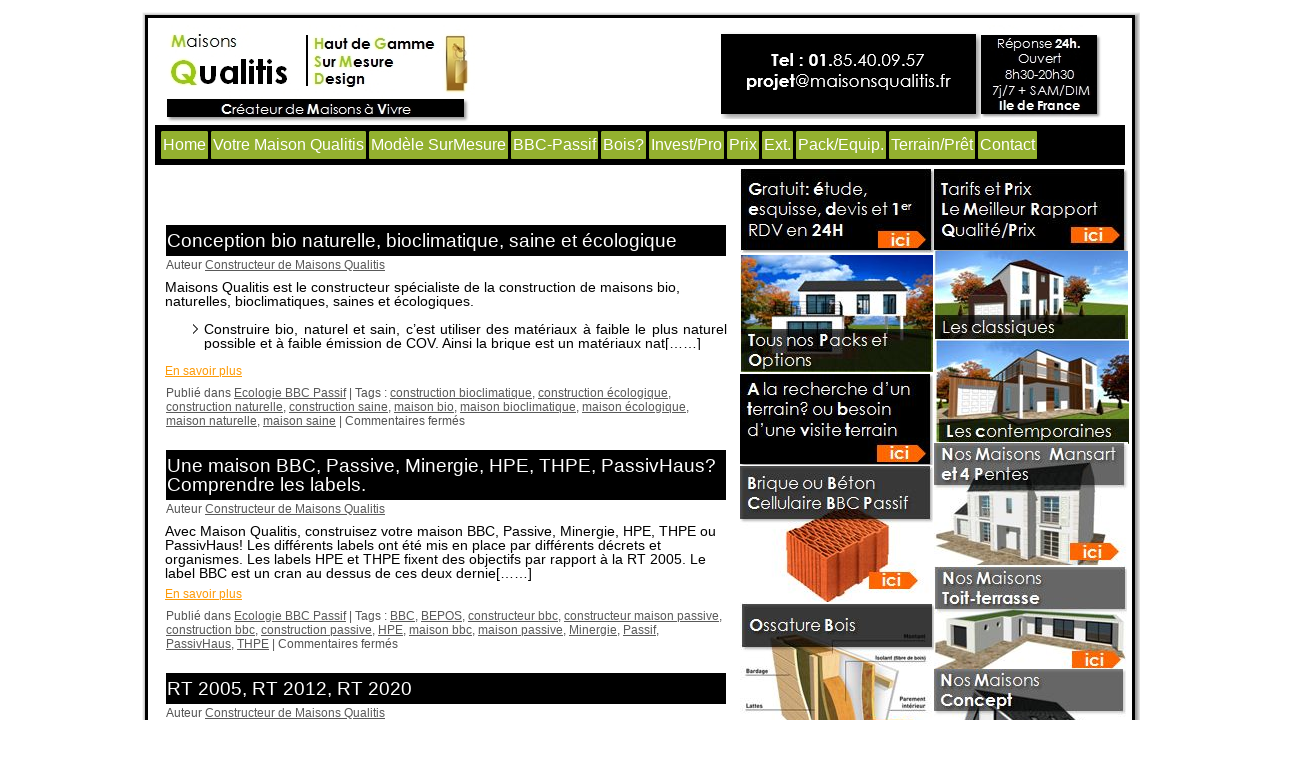

--- FILE ---
content_type: text/html; charset=UTF-8
request_url: https://www.maisonsqualitis.fr/maison-ecologique-bbc-passive-bioclimatique/
body_size: 8496
content:
<!DOCTYPE html PUBLIC "-//W3C//DTD XHTML 1.0 Transitional//EN" "http://www.w3.org/TR/xhtml1/DTD/xhtml1-transitional.dtd">
<html xmlns="http://www.w3.org/1999/xhtml" lang="fr-FR">
<head profile="http://gmpg.org/xfn/11">
<meta http-equiv="Content-Type" content="text/html; charset=UTF-8" />
<title>Ecologie BBC Passif | Maisons Qualitis Construction de Maison Haut de Gamme Sur Mesure d Architecte en Brique Monomur Beton Cellulaire Ecologique BBC Passive en Ile de France Yvelines 78 Seine et Marne 77 Essonne 91 Hauts de Seine 92 Seine Saint Denis 93 Val de Marne 94 Val d&#039;Oise 95</title>
<link rel="stylesheet" href="https://www.maisonsqualitis.fr/wp-content/themes/wpfranceforet14/style.css" type="text/css" media="screen" />
<!--[if IE 6]><link rel="stylesheet" href="https://www.maisonsqualitis.fr/wp-content/themes/wpfranceforet14/style.ie6.css" type="text/css" media="screen" /><![endif]-->
<!--[if IE 7]><link rel="stylesheet" href="https://www.maisonsqualitis.fr/wp-content/themes/wpfranceforet14/style.ie7.css" type="text/css" media="screen" /><![endif]-->
<link rel="pingback" href="https://www.maisonsqualitis.fr/xmlrpc.php" />
<link rel='dns-prefetch' href='//code.jquery.com' />
<link rel='dns-prefetch' href='//s.w.org' />
<link rel="alternate" type="application/rss+xml" title="Maisons Qualitis Construction de Maison Haut de Gamme Sur Mesure d Architecte en Brique Monomur Beton Cellulaire Ecologique BBC Passive en Ile de France Yvelines 78 Seine et Marne 77 Essonne 91 Hauts de Seine 92 Seine Saint Denis 93 Val de Marne 94 Val d&#039;Oise 95 &raquo; Flux" href="https://www.maisonsqualitis.fr/feed/" />
<link rel="alternate" type="application/rss+xml" title="Maisons Qualitis Construction de Maison Haut de Gamme Sur Mesure d Architecte en Brique Monomur Beton Cellulaire Ecologique BBC Passive en Ile de France Yvelines 78 Seine et Marne 77 Essonne 91 Hauts de Seine 92 Seine Saint Denis 93 Val de Marne 94 Val d&#039;Oise 95 &raquo; Flux des commentaires" href="https://www.maisonsqualitis.fr/comments/feed/" />
				
	<script type="text/javascript">//<![CDATA[
	// Google Analytics for WordPress by Yoast v4.2.3 | http://yoast.com/wordpress/google-analytics/
	var _gaq = _gaq || [];
	_gaq.push(['_setAccount','UA-33194993-1']);
	_gaq.push(['_trackPageview']);
	(function() {
		var ga = document.createElement('script'); ga.type = 'text/javascript'; ga.async = true;
		ga.src = ('https:' == document.location.protocol ? 'https://ssl' : 'http://www') + '.google-analytics.com/ga.js';
		var s = document.getElementsByTagName('script')[0]; s.parentNode.insertBefore(ga, s);
	})();
	//]]></script>
<link rel="alternate" type="application/rss+xml" title="Maisons Qualitis Construction de Maison Haut de Gamme Sur Mesure d Architecte en Brique Monomur Beton Cellulaire Ecologique BBC Passive en Ile de France Yvelines 78 Seine et Marne 77 Essonne 91 Hauts de Seine 92 Seine Saint Denis 93 Val de Marne 94 Val d&#039;Oise 95 &raquo; Flux de la catégorie Ecologie BBC Passif" href="https://www.maisonsqualitis.fr/maison-ecologique-bbc-passive-bioclimatique/feed/" />
		<script type="text/javascript">
			window._wpemojiSettings = {"baseUrl":"https:\/\/s.w.org\/images\/core\/emoji\/11\/72x72\/","ext":".png","svgUrl":"https:\/\/s.w.org\/images\/core\/emoji\/11\/svg\/","svgExt":".svg","source":{"concatemoji":"https:\/\/www.maisonsqualitis.fr\/wp-includes\/js\/wp-emoji-release.min.js?ver=5.0.24"}};
			!function(e,a,t){var n,r,o,i=a.createElement("canvas"),p=i.getContext&&i.getContext("2d");function s(e,t){var a=String.fromCharCode;p.clearRect(0,0,i.width,i.height),p.fillText(a.apply(this,e),0,0);e=i.toDataURL();return p.clearRect(0,0,i.width,i.height),p.fillText(a.apply(this,t),0,0),e===i.toDataURL()}function c(e){var t=a.createElement("script");t.src=e,t.defer=t.type="text/javascript",a.getElementsByTagName("head")[0].appendChild(t)}for(o=Array("flag","emoji"),t.supports={everything:!0,everythingExceptFlag:!0},r=0;r<o.length;r++)t.supports[o[r]]=function(e){if(!p||!p.fillText)return!1;switch(p.textBaseline="top",p.font="600 32px Arial",e){case"flag":return s([55356,56826,55356,56819],[55356,56826,8203,55356,56819])?!1:!s([55356,57332,56128,56423,56128,56418,56128,56421,56128,56430,56128,56423,56128,56447],[55356,57332,8203,56128,56423,8203,56128,56418,8203,56128,56421,8203,56128,56430,8203,56128,56423,8203,56128,56447]);case"emoji":return!s([55358,56760,9792,65039],[55358,56760,8203,9792,65039])}return!1}(o[r]),t.supports.everything=t.supports.everything&&t.supports[o[r]],"flag"!==o[r]&&(t.supports.everythingExceptFlag=t.supports.everythingExceptFlag&&t.supports[o[r]]);t.supports.everythingExceptFlag=t.supports.everythingExceptFlag&&!t.supports.flag,t.DOMReady=!1,t.readyCallback=function(){t.DOMReady=!0},t.supports.everything||(n=function(){t.readyCallback()},a.addEventListener?(a.addEventListener("DOMContentLoaded",n,!1),e.addEventListener("load",n,!1)):(e.attachEvent("onload",n),a.attachEvent("onreadystatechange",function(){"complete"===a.readyState&&t.readyCallback()})),(n=t.source||{}).concatemoji?c(n.concatemoji):n.wpemoji&&n.twemoji&&(c(n.twemoji),c(n.wpemoji)))}(window,document,window._wpemojiSettings);
		</script>
		<style type="text/css">
img.wp-smiley,
img.emoji {
	display: inline !important;
	border: none !important;
	box-shadow: none !important;
	height: 1em !important;
	width: 1em !important;
	margin: 0 .07em !important;
	vertical-align: -0.1em !important;
	background: none !important;
	padding: 0 !important;
}
</style>
<link rel='stylesheet' id='colorbox-theme1-css'  href='https://www.maisonsqualitis.fr/wp-content/plugins/jquery-colorbox/themes/theme1/colorbox.css?ver=4.4.1' type='text/css' media='screen' />
<link rel='stylesheet' id='sociablecss-css'  href='http://www.maisonsqualitis.fr/wp-content/plugins/sociable/css/sociable.css?ver=5.0.24' type='text/css' media='all' />
<link rel='stylesheet' id='wp-block-library-css'  href='https://www.maisonsqualitis.fr/wp-includes/css/dist/block-library/style.min.css?ver=5.0.24' type='text/css' media='all' />
<link rel='stylesheet' id='contact-form-7-css'  href='https://www.maisonsqualitis.fr/wp-content/plugins/contact-form-7/styles.css?ver=2.4.4' type='text/css' media='all' />
<script type='text/javascript' src='http://code.jquery.com/jquery-1.7.2.min.js?ver=1.7.2'></script>
<script type='text/javascript'>
/* <![CDATA[ */
var jQueryColorboxSettingsArray = {"jQueryColorboxVersion":"4.4.1","colorboxInline":"false","colorboxIframe":"false","colorboxGroupId":"","colorboxTitle":"","colorboxWidth":"false","colorboxHeight":"false","colorboxMaxWidth":"false","colorboxMaxHeight":"false","colorboxSlideshow":"true","colorboxSlideshowAuto":"true","colorboxScalePhotos":"false","colorboxPreloading":"false","colorboxOverlayClose":"true","colorboxLoop":"true","colorboxEscKey":"true","colorboxArrowKey":"true","colorboxScrolling":"true","colorboxOpacity":"0.85","colorboxTransition":"elastic","colorboxSpeed":"350","colorboxSlideshowSpeed":"2500","colorboxClose":"fermer","colorboxNext":"suivant","colorboxPrevious":"pr\u00e9c\u00e9dent","colorboxSlideshowStart":"commencer le diaporama","colorboxSlideshowStop":"arr\u00eater le diaporama","colorboxCurrent":"{current} sur {total} images","colorboxImageMaxWidth":"false","colorboxImageMaxHeight":"false","colorboxImageHeight":"false","colorboxImageWidth":"false","colorboxLinkHeight":"false","colorboxLinkWidth":"false","colorboxInitialHeight":"100","colorboxInitialWidth":"300","autoColorboxJavaScript":"","autoHideFlash":"","autoColorbox":"true","autoColorboxGalleries":"","addZoomOverlay":"","useGoogleJQuery":"true","colorboxAddClassToLinks":""};
/* ]]> */
</script>
<script type='text/javascript' src='https://www.maisonsqualitis.fr/wp-content/plugins/jquery-colorbox/js/jquery.colorbox-min.js?ver=1.3.19'></script>
<script type='text/javascript' src='https://www.maisonsqualitis.fr/wp-content/plugins/jquery-colorbox/js/jquery-colorbox-wrapper-min.js?ver=4.4.1'></script>
<script type='text/javascript' src='http://www.maisonsqualitis.fr/wp-content/plugins/sociable/js/sociable.js?ver=5.0.24'></script>
<script type='text/javascript' src='http://www.maisonsqualitis.fr/wp-content/plugins/sociable/js/addtofavorites.js?ver=5.0.24'></script>
<script type='text/javascript' src='http://www.maisonsqualitis.fr/wp-content/plugins/vslider/js/vslider.js?ver=5.0.24'></script>
<link rel='https://api.w.org/' href='https://www.maisonsqualitis.fr/wp-json/' />
<link rel="EditURI" type="application/rsd+xml" title="RSD" href="https://www.maisonsqualitis.fr/xmlrpc.php?rsd" />
<link rel="wlwmanifest" type="application/wlwmanifest+xml" href="https://www.maisonsqualitis.fr/wp-includes/wlwmanifest.xml" /> 

<!-- All in One SEO Pack 1.6.13.2 by Michael Torbert of Semper Fi Web Design[289,585] -->
<meta name="robots" content="noindex,follow" />
<link rel="canonical" href="https://www.maisonsqualitis.fr/maison-ecologique-bbc-passive-bioclimatique/" />
<!-- /all in one seo pack -->
<link rel="shortcut icon" href="http://www.maisonsqualitis.fr/favicon.ico" type="image/x-icon" /><!-- Favi --><script type='text/javascript'>var base_url_sociable = 'http://www.maisonsqualitis.fr/wp-content/plugins/sociable/'</script><script type='text/javascript' src='http://apis.google.com/js/plusone.js'></script><!-- mf-taxonomy-list -->
 <style type="text/css"> html>body .entry ul.mf_taxonomy_column { /* Reset for the Default Theme. */ margin: 0px; padding: 0px; list-style-type: none; padding-left: 0px; text-indent: 0px; } ul.mf_taxonomy_column, .entry ul.mf_taxonomy_column { float: left; margin: 0; padding: 0 0 1em; list-style-type: none; list-style-position: outside; } .mf_cols_1{ width:99%; } .mf_cols_2{ width:49.5%; } .mf_cols_3{ width:33%; } .mf_cols_4{ width:24.75%; } .mf_cols_5{ width:19.77%; } .entry ul.mf_taxonomy_column li:before { content: ""; } .mf_taxonomy_column li, .entry ul.mf_taxonomy_column li { list-style: none, outside; position: relative; height: 1.5em; z-index: 0; background: #fff; margin: 0 1em .4em 0; } .mf_taxonomy_column li.has-quantity, .entry ul.mf_taxonomy_column li.has-quantity { border-bottom: 1px dotted #888; } .mf_taxonomy_column a.edit-term { height: 16px; width: 16px; display: block; } .logged-in .mf_taxonomy_column a.term-name { left: 16px; padding-left: 4px; } .mf_taxonomy_column a.edit-term, .mf_taxonomy_column a.term-name, .mf_taxonomy_column .quantity { position:absolute; bottom: -0.2em; line-height: 1em; background: #fff; z-index:10; } .mf_taxonomy_column a.term-name { display: block; left:0; padding-right: 0.3em; text-decoration: none; } .mf_taxonomy_column .quantity { display: block; right:0; padding-left: 0.3em; } .mf_taxonomy_list .clear { clear:both; } </style><script type="text/javascript" src="https://www.maisonsqualitis.fr/wp-content/themes/wpfranceforet14/script.js"></script>
</head>
<body class="archive category category-maison-ecologique-bbc-passive-bioclimatique category-2405">
<div id="art-main">
    <div class="art-sheet">
        <div class="art-sheet-tl"></div>
        <div class="art-sheet-tr"></div>
        <div class="art-sheet-bl"></div>
        <div class="art-sheet-br"></div>
        <div class="art-sheet-tc"></div>
        <div class="art-sheet-bc"></div>
        <div class="art-sheet-cl"></div>
        <div class="art-sheet-cr"></div>
        <div class="art-sheet-cc"></div>
        <div class="art-sheet-body">
            <div class="art-header">
                <div class="art-header-jpeg"></div>
                
            </div>
            <div class="art-nav">
            	<div class="l"></div>
            	<div class="r"></div>
            	<ul class="art-menu">
            		<li><a href="http://www.maisonsqualitis.fr"><span class='l'></span><span class='r'></span><span class='t'>Home</span></a></li><li><a href="https://www.maisonsqualitis.fr/atouts/" title="Votre Maison Qualitis"><span class='l'></span><span class='r'></span><span class='t'>Votre Maison Qualitis</span></a>
<ul>
<li><a href="https://www.maisonsqualitis.fr/atouts/votre-maison-qualitis-sur-mesure-haut-de-gamme-architecture-haute-performance/" title="Votre Maison Qualitis">Votre Maison Qualitis</a></li>
<li><a href="https://www.maisonsqualitis.fr/atouts/constructeur-construction-maison-haut-de-gamme-et-qualite/" title="Haut de Gamme et Qualité">Haut de Gamme et Qualité</a></li>
<li><a href="https://www.maisonsqualitis.fr/atouts/constructeur-maison-contemporaine-moderne-sur-mesure/" title="Haute Couture Style et Sur-Mesure">Haute Couture Style et Sur-Mesure</a></li>
<li><a href="https://www.maisonsqualitis.fr/atouts/haute-performance-confort-et-ecologie/" title="Haute Performance, Confort et Ecologie">Haute Performance, Confort et Ecologie</a></li>
<li><a href="https://www.maisonsqualitis.fr/atouts/garanties-ccmi-contrat-de-construction/" title="Garanties CCMI">Garanties CCMI</a></li>
<li><a href="https://www.maisonsqualitis.fr/atouts/constructeur-de-maison-sur-mesure-conception-construction-en-ccmi/" title="Mission de Conception Construction!">Mission de Conception Construction!</a></li>
<li><a href="https://www.maisonsqualitis.fr/atouts/construction-beton-cellulaire/" title="Béton Cellulaire Haute Performance">Béton Cellulaire Haute Performance</a></li>
<li><a href="https://www.maisonsqualitis.fr/atouts/constructeur-maison-brique/" title="Brique Haute Performance">Brique Haute Performance</a></li>
<li><a href="https://www.maisonsqualitis.fr/atouts/references/" title="Références">Références</a></li>
<li><a href="https://www.maisonsqualitis.fr/atouts/equipe/" title="Equipe">Equipe</a></li>
<li><a href="https://www.maisonsqualitis.fr/atouts/solutions/" title="Votre projet, nos solutions">Votre projet, nos solutions</a></li>
<li><a href="https://www.maisonsqualitis.fr/atouts/le-groupe-qualitisarchitectas/" title="Le Groupe Qualitis/Architectas">Le Groupe Qualitis/Architectas</a></li>
</ul>
</li>
<li><a href="https://www.maisonsqualitis.fr/modele-maison/" title="Modèle SurMesure"><span class='l'></span><span class='r'></span><span class='t'>Modèle SurMesure</span></a>
<ul>
<li><a href="https://www.maisonsqualitis.fr/modele-maison/modeles-maisons-classiques-traditionnelles/" title="Les Classiques">Les Classiques</a></li>
<li><a href="https://www.maisonsqualitis.fr/modele-maison/maisons-contemporaines-modernes-plan-modele-constructeur/" title="Les Contemporaines et Modernes">Les Contemporaines et Modernes</a></li>
<li><a href="https://www.maisonsqualitis.fr/modele-maison/les-mansarts-et-4-pentes-plan-modele-constructeur/" title="Les Mansarts et 4 pentes">Les Mansarts et 4 pentes</a></li>
<li><a href="https://www.maisonsqualitis.fr/modele-maison/toit-terrasse-cube-cubique-carrre-toit-plat-moderne/" title="Les Toit-terrasse et Cubiques">Les Toit-terrasse et Cubiques</a></li>
<li><a href="https://www.maisonsqualitis.fr/modele-maison/plan-modele-maison-concept-constructeur-lofts-pilotis-rondes-demi-rondes/" title="Les Concepts: Lofts, Pilotis, Rondes, &#8230;">Les Concepts: Lofts, Pilotis, Rondes, &#8230;</a></li>
<li><a href="https://www.maisonsqualitis.fr/modele-maison/constructeur-maison-sur-mesure-d-architecte/" title="Les Sur Mesure et Architectes">Les Sur Mesure et Architectes</a></li>
<li><a href="https://www.maisonsqualitis.fr/modele-maison/architecture-dinterieur-plans-cuisine-sdb-dressing/" title="Architecture d&rsquo;intérieur, plans, cuisine, sdb, dressing&#8230;">Architecture d&rsquo;intérieur, plans, cuisine, sdb, dressing&#8230;</a></li>
</ul>
</li>
<li><a href="https://www.maisonsqualitis.fr/maison-bbc-maison-passive-constructeur-ecologique-bioclimatique/" title="BBC-Passif"><span class='l'></span><span class='r'></span><span class='t'>BBC-Passif</span></a></li>
<li><a href="https://www.maisonsqualitis.fr/constructeur-bois-de-maison-ossature-bois/" title="Bois?"><span class='l'></span><span class='r'></span><span class='t'>Bois?</span></a></li>
<li><a href="https://www.maisonsqualitis.fr/constructeur-maison-investisseur-investir-immobilier-neuf/" title="Invest/Pro"><span class='l'></span><span class='r'></span><span class='t'>Invest/Pro</span></a></li>
<li><a href="https://www.maisonsqualitis.fr/prix-maison-devis-maison/" title="Prix"><span class='l'></span><span class='r'></span><span class='t'>Prix</span></a>
<ul>
<li><a href="https://www.maisonsqualitis.fr/prix-maison-devis-maison/prix-de-votre-maison-qualitis-construction-constructeur/" title="Prix de votre Maison Qualitis">Prix de votre Maison Qualitis</a></li>
<li><a href="https://www.maisonsqualitis.fr/prix-maison-devis-maison/demande-de-devis/" title="Demande de devis">Demande de devis</a></li>
</ul>
</li>
<li><a href="https://www.maisonsqualitis.fr/extensions-agrandissement-maison-construction-constructeur/" title="Ext."><span class='l'></span><span class='r'></span><span class='t'>Ext.</span></a></li>
<li><a href="https://www.maisonsqualitis.fr/packs/" title="Pack/Equip."><span class='l'></span><span class='r'></span><span class='t'>Pack/Equip.</span></a>
<ul>
<li><a href="https://www.maisonsqualitis.fr/packs/materiaux-et-equipements-haut-de-gamme/" title="Matériaux/Equipements de Qualité">Matériaux/Equipements de Qualité</a></li>
<li><a href="https://www.maisonsqualitis.fr/packs/construction-maison-cle-clef-en-main-pret-a-finir-ou-hors-deau-hors-dair/" title="Pack Clef en Main Prêt a Finir Hors d&rsquo;Air">Pack Clef en Main Prêt a Finir Hors d&rsquo;Air</a></li>
</ul>
</li>
<li><a href="https://www.maisonsqualitis.fr/terrains-financement-pret-maison/" title="Terrain/Prêt"><span class='l'></span><span class='r'></span><span class='t'>Terrain/Prêt</span></a></li>
<li><a href="https://www.maisonsqualitis.fr/contacts/" title="Contact"><span class='l'></span><span class='r'></span><span class='t'>Contact</span></a>
<ul>
<li><a href="https://www.maisonsqualitis.fr/contacts/contact/" title="Contacts et Agences">Contacts et Agences</a></li>
<li><a href="https://www.maisonsqualitis.fr/contacts/formulaire-de-contact/" title="Formulaire de Contact">Formulaire de Contact</a></li>
<li><a href="https://www.maisonsqualitis.fr/contacts/construction-constructeur-maison-ile-de-france-idf/" title="Constructeur en ile de france">Constructeur en ile de france</a>
<ul>
<li><a href="https://www.maisonsqualitis.fr/contacts/construction-constructeur-maison-ile-de-france-idf/constructeur-de-maisons-en-seine-et-marne-77/" title="Constructeur de Maisons en Seine et Marne 77">Constructeur de Maisons en Seine et Marne 77</a></li>
<li><a href="https://www.maisonsqualitis.fr/contacts/construction-constructeur-maison-ile-de-france-idf/constructeur-de-maisons-en-yvelines-78/" title="Constructeur de Maisons en Yvelines 78">Constructeur de Maisons en Yvelines 78</a></li>
<li><a href="https://www.maisonsqualitis.fr/contacts/construction-constructeur-maison-ile-de-france-idf/constructeur-de-maisons-en-essonne-91/" title="Constructeur de Maisons en Essonne 91">Constructeur de Maisons en Essonne 91</a></li>
<li><a href="https://www.maisonsqualitis.fr/contacts/construction-constructeur-maison-ile-de-france-idf/constructeur-de-maisons-en-hauts-de-seine-92/" title="Constructeur de Maisons en Hauts de Seine 92">Constructeur de Maisons en Hauts de Seine 92</a></li>
<li><a href="https://www.maisonsqualitis.fr/contacts/construction-constructeur-maison-ile-de-france-idf/constructeur-de-maisons-en-seine-saint-denis-93/" title="Constructeur de Maisons en Seine Saint Denis 93">Constructeur de Maisons en Seine Saint Denis 93</a></li>
<li><a href="https://www.maisonsqualitis.fr/contacts/construction-constructeur-maison-ile-de-france-idf/constructeur-de-maisons-architecte-val-doise-95/" title="Constructeur de Maisons en Val d&rsquo;Oise 95">Constructeur de Maisons en Val d&rsquo;Oise 95</a></li>
<li><a href="https://www.maisonsqualitis.fr/contacts/construction-constructeur-maison-ile-de-france-idf/constructeur-de-maisons-en-val-de-marne-94/" title="Constructeur de Maisons en Val de Marne 94">Constructeur de Maisons en Val de Marne 94</a></li>
<li><a href="https://www.maisonsqualitis.fr/contacts/construction-constructeur-maison-ile-de-france-idf/construction-maison-constructeur-maison-ile-de-france-91-essonne-78-yvelines-77-seine-et-marne-93-seine-saint-denis-94-val-de-marne-95-val-d-oise-75-paris-92-hauts-de-seine/" title="Ile de France Constructeur Maison">Ile de France Constructeur Maison</a></li>
</ul>
</li>
<li><a href="https://www.maisonsqualitis.fr/contacts/rdv-esquisse-devis-gratuit/" title="RDV, Esquisse, Devis Gratuit">RDV, Esquisse, Devis Gratuit</a></li>
<li><a href="https://www.maisonsqualitis.fr/contacts/demande-de-plans-et-modeles/" title="Demande de plans et modeles">Demande de plans et modeles</a></li>
<li><a href="https://www.maisonsqualitis.fr/contacts/venir-au-siege/" title="Venir au siège">Venir au siège</a></li>
<li><a href="https://www.maisonsqualitis.fr/contacts/maisons-expo/" title="Maisons Expo">Maisons Expo</a></li>
<li><a href="https://www.maisonsqualitis.fr/contacts/mentions-legales/" title="Mentions Legales">Mentions Legales</a></li>
</ul>
</li>
            	</ul>
            </div>
            <div class="art-content-layout">
                <div class="art-content-layout-row">
                    <div class="art-layout-cell art-content">
                                                                            <div class="art-post">
                            <div class="art-post-cc"></div>
                            <div class="art-post-body">
                                    <div class="art-post-inner art-article " >
                                                                                                                                                                                    <div class="art-postcontent">
                                            <!-- article-content -->
                                            <h2 class="art-postheader">Ecologie BBC Passif</h2>                                            <!-- /article-content -->
                                        </div>
                                        <div class="cleared"></div>
                                                                            </div>
                        		<div class="cleared"></div>
                            </div>
                        </div>                        <div class="art-post">
                            <div class="art-post-cc"></div>
                            <div class="art-post-body">
                                    <div class="art-post-inner art-article post-588 post type-post status-publish format-standard hentry category-maison-ecologique-bbc-passive-bioclimatique tag-construction-bioclimatique tag-construction-ecologique tag-construction-naturelle tag-construction-saine tag-maison-bio tag-maison-bioclimatique tag-maison-ecologique tag-maison-naturelle tag-maison-saine" id="post-588">
                                                                                                                                                                                    <div class="art-postmetadataheader">
                                                                                        <h2 class="art-postheader">
                                              <a href="https://www.maisonsqualitis.fr/maison-construction-conception-bio-naturelle-bioclimatique-saine-et-ecologique/" rel="bookmark" title="Lien permanent vers Conception bio naturelle, bioclimatique, saine et écologique">
                                               Conception bio naturelle, bioclimatique, saine et écologique                                              </a></h2>  
                                        </div>                                        <div class="art-postheadericons art-metadata-icons">
                                            Auteur <a href="https://www.maisonsqualitis.fr/author/admin/" title="Articles par Constructeur de Maisons Qualitis" rel="author">Constructeur de Maisons Qualitis</a>    
                                        </div>                                        <div class="art-postcontent">
                                            <!-- article-content -->
                                            <p>Maisons Qualitis est le constructeur spécialiste de la construction de maisons bio, naturelles, bioclimatiques, saines et écologiques.</p>
<ul>
<li>Construire bio, naturel et sain, c&rsquo;est utiliser des matériaux à faible le plus naturel possible et à faible émission de COV. Ainsi la brique est un matériaux nat[&#8230;&#8230;]</li>
</ul>
<p class='read-more'><a href="https://www.maisonsqualitis.fr/maison-construction-conception-bio-naturelle-bioclimatique-saine-et-ecologique/" >En savoir plus</a></p>
                                            <!-- /article-content -->
                                        </div>
                                        <div class="cleared"></div>
                                                                                <div class="art-postfootericons art-metadata-icons">
                                            Publié dans <a href="https://www.maisonsqualitis.fr/maison-ecologique-bbc-passive-bioclimatique/" rel="category tag">Ecologie BBC Passif</a> | Tags&nbsp;: <a href="https://www.maisonsqualitis.fr/tag/construction-bioclimatique/" rel="tag">construction bioclimatique</a>, <a href="https://www.maisonsqualitis.fr/tag/construction-ecologique/" rel="tag">construction écologique</a>, <a href="https://www.maisonsqualitis.fr/tag/construction-naturelle/" rel="tag">construction naturelle</a>, <a href="https://www.maisonsqualitis.fr/tag/construction-saine/" rel="tag">construction saine</a>, <a href="https://www.maisonsqualitis.fr/tag/maison-bio/" rel="tag">maison bio</a>, <a href="https://www.maisonsqualitis.fr/tag/maison-bioclimatique/" rel="tag">maison bioclimatique</a>, <a href="https://www.maisonsqualitis.fr/tag/maison-ecologique/" rel="tag">maison écologique</a>, <a href="https://www.maisonsqualitis.fr/tag/maison-naturelle/" rel="tag">maison naturelle</a>, <a href="https://www.maisonsqualitis.fr/tag/maison-saine/" rel="tag">maison saine</a>  | <span>Commentaires fermés</span>    
                                        </div>                                    </div>
                        		<div class="cleared"></div>
                            </div>
                        </div>                        <div class="art-post">
                            <div class="art-post-cc"></div>
                            <div class="art-post-body">
                                    <div class="art-post-inner art-article post-587 post type-post status-publish format-standard hentry category-maison-ecologique-bbc-passive-bioclimatique tag-bbc tag-bepos tag-constructeur-bbc tag-constructeur-maison-passive tag-construction-bbc tag-construction-passive tag-hpe tag-maison-bbc tag-maison-passive tag-minergie tag-passif tag-passivhaus tag-thpe" id="post-587">
                                                                                                                                                                                    <div class="art-postmetadataheader">
                                                                                        <h2 class="art-postheader">
                                              <a href="https://www.maisonsqualitis.fr/une-maison-bbc-passive-minergie-hpe-thpe-passivhaus-comprendre-les-labels/" rel="bookmark" title="Lien permanent vers Une maison BBC, Passive, Minergie, HPE, THPE, PassivHaus? Comprendre les labels.">
                                               Une maison BBC, Passive, Minergie, HPE, THPE, PassivHaus? Comprendre les labels.                                              </a></h2>  
                                        </div>                                        <div class="art-postheadericons art-metadata-icons">
                                            Auteur <a href="https://www.maisonsqualitis.fr/author/admin/" title="Articles par Constructeur de Maisons Qualitis" rel="author">Constructeur de Maisons Qualitis</a>    
                                        </div>                                        <div class="art-postcontent">
                                            <!-- article-content -->
                                            <p>Avec Maison Qualitis, construisez votre maison BBC, Passive, Minergie, HPE, THPE ou PassivHaus! Les différents labels ont été mis en place par différents décrets et organismes. Les labels HPE et THPE fixent des objectifs par rapport à la RT 2005. Le label BBC est un cran au dessus de ces deux dernie[&#8230;&#8230;]</p>
<p class='read-more'><a href="https://www.maisonsqualitis.fr/une-maison-bbc-passive-minergie-hpe-thpe-passivhaus-comprendre-les-labels/" >En savoir plus</a></p>
                                            <!-- /article-content -->
                                        </div>
                                        <div class="cleared"></div>
                                                                                <div class="art-postfootericons art-metadata-icons">
                                            Publié dans <a href="https://www.maisonsqualitis.fr/maison-ecologique-bbc-passive-bioclimatique/" rel="category tag">Ecologie BBC Passif</a> | Tags&nbsp;: <a href="https://www.maisonsqualitis.fr/tag/bbc/" rel="tag">BBC</a>, <a href="https://www.maisonsqualitis.fr/tag/bepos/" rel="tag">BEPOS</a>, <a href="https://www.maisonsqualitis.fr/tag/constructeur-bbc/" rel="tag">constructeur bbc</a>, <a href="https://www.maisonsqualitis.fr/tag/constructeur-maison-passive/" rel="tag">constructeur maison passive</a>, <a href="https://www.maisonsqualitis.fr/tag/construction-bbc/" rel="tag">construction bbc</a>, <a href="https://www.maisonsqualitis.fr/tag/construction-passive/" rel="tag">construction passive</a>, <a href="https://www.maisonsqualitis.fr/tag/hpe/" rel="tag">HPE</a>, <a href="https://www.maisonsqualitis.fr/tag/maison-bbc/" rel="tag">maison bbc</a>, <a href="https://www.maisonsqualitis.fr/tag/maison-passive/" rel="tag">maison passive</a>, <a href="https://www.maisonsqualitis.fr/tag/minergie/" rel="tag">Minergie</a>, <a href="https://www.maisonsqualitis.fr/tag/passif/" rel="tag">Passif</a>, <a href="https://www.maisonsqualitis.fr/tag/passivhaus/" rel="tag">PassivHaus</a>, <a href="https://www.maisonsqualitis.fr/tag/thpe/" rel="tag">THPE</a>  | <span>Commentaires fermés</span>    
                                        </div>                                    </div>
                        		<div class="cleared"></div>
                            </div>
                        </div>                        <div class="art-post">
                            <div class="art-post-cc"></div>
                            <div class="art-post-body">
                                    <div class="art-post-inner art-article post-586 post type-post status-publish format-standard hentry category-maison-ecologique-bbc-passive-bioclimatique category-reglementation-thermique-rt-2012-rt-2020 tag-reglementation-thermique tag-reglementation-thermique-2005 tag-reglementation-thermique-2012 tag-reglementation-thermique-2020 tag-rt-2005 tag-rt-2012 tag-rt-2020" id="post-586">
                                                                                                                                                                                    <div class="art-postmetadataheader">
                                                                                        <h2 class="art-postheader">
                                              <a href="https://www.maisonsqualitis.fr/reglementation-thermique-rt-2005-rt-2012-rt-20/" rel="bookmark" title="Lien permanent vers RT 2005, RT 2012, RT 2020">
                                               RT 2005, RT 2012, RT 2020                                              </a></h2>  
                                        </div>                                        <div class="art-postheadericons art-metadata-icons">
                                            Auteur <a href="https://www.maisonsqualitis.fr/author/admin/" title="Articles par Constructeur de Maisons Qualitis" rel="author">Constructeur de Maisons Qualitis</a>    
                                        </div>                                        <div class="art-postcontent">
                                            <!-- article-content -->
                                            <p>Les Maisons Qualitis respectent les réglementations thermiques et au-delà. La RT 2012 prend très prochainement la place de la RT 2005 et cèdera elle même sa place à la RT 2020. Les réglementations thermiques insistent sur différents éléments: la consommation énergétique du bâtiment, la conception bi[&#8230;&#8230;]</p>
<p class='read-more'><a href="https://www.maisonsqualitis.fr/reglementation-thermique-rt-2005-rt-2012-rt-20/" >En savoir plus</a></p>
                                            <!-- /article-content -->
                                        </div>
                                        <div class="cleared"></div>
                                                                                <div class="art-postfootericons art-metadata-icons">
                                            Publié dans <a href="https://www.maisonsqualitis.fr/maison-ecologique-bbc-passive-bioclimatique/" rel="category tag">Ecologie BBC Passif</a>, <a href="https://www.maisonsqualitis.fr/reglementation-thermique-rt-2012-rt-2020/" rel="category tag">reglementation thermique rt 2012 rt 2020</a> | Tags&nbsp;: <a href="https://www.maisonsqualitis.fr/tag/reglementation-thermique/" rel="tag">réglementation thermique</a>, <a href="https://www.maisonsqualitis.fr/tag/reglementation-thermique-2005/" rel="tag">réglementation thermique 2005</a>, <a href="https://www.maisonsqualitis.fr/tag/reglementation-thermique-2012/" rel="tag">réglementation thermique 2012</a>, <a href="https://www.maisonsqualitis.fr/tag/reglementation-thermique-2020/" rel="tag">réglementation thermique 2020</a>, <a href="https://www.maisonsqualitis.fr/tag/rt-2005/" rel="tag">rt 2005</a>, <a href="https://www.maisonsqualitis.fr/tag/rt-2012/" rel="tag">rt 2012</a>, <a href="https://www.maisonsqualitis.fr/tag/rt-2020/" rel="tag">rt 2020</a>  | <span>Commentaires fermés</span>    
                                        </div>                                    </div>
                        		<div class="cleared"></div>
                            </div>
                        </div>    
                            
                    </div>
                    <div class="art-layout-cell art-sidebar1">
                        <div class="art-block widget widget_sp_image" id="widget_sp_image-6">
    <div class="art-block-body">
<div class="art-blockcontent">
    <div class="art-blockcontent-body">
<!-- block-content -->
<a class="widget_sp_image-image-link" href="http://www.maisonsqualitis.fr/contacts/rdv-esquisse-devis-gratuit/" target="_self"><img src="http://www.maisonsqualitis.fr/wp-content/uploads/2012/08/maison-qualitis-constructeur-ile-de-france-devis-gratuit.jpg" style="max-width: 194px;max-height: 85px;" class="aligncenter" alt="maison qualitis constructeur ile de france devis gratuit" /></a>
<!-- /block-content -->

		<div class="cleared"></div>
    </div>
</div>

		<div class="cleared"></div>
    </div>
</div>
<div class="art-block widget widget_sp_image" id="widget_sp_image-22">
    <div class="art-block-body">
<div class="art-blockcontent">
    <div class="art-blockcontent-body">
<!-- block-content -->

<!-- /block-content -->

		<div class="cleared"></div>
    </div>
</div>

		<div class="cleared"></div>
    </div>
</div>
<div class="art-block widget widget_sp_image" id="widget_sp_image-7">
    <div class="art-block-body">
<div class="art-blockcontent">
    <div class="art-blockcontent-body">
<!-- block-content -->
<a class="widget_sp_image-image-link" href="http://www.maisonsqualitis.fr/packs/" target="_self"><img src="http://www.maisonsqualitis.fr/wp-content/uploads/2012/12/vignette-pack-et-options.jpg" style="max-width: 193px;max-height: 117px;" class="aligncenter" alt="maisons qualitis tous nos packs et option constructeur maison" /></a>
<!-- /block-content -->

		<div class="cleared"></div>
    </div>
</div>

		<div class="cleared"></div>
    </div>
</div>
<div class="art-block widget widget_sp_image" id="widget_sp_image-21">
    <div class="art-block-body">
<div class="art-blockcontent">
    <div class="art-blockcontent-body">
<!-- block-content -->

<!-- /block-content -->

		<div class="cleared"></div>
    </div>
</div>

		<div class="cleared"></div>
    </div>
</div>
<div class="art-block widget widget_sp_image" id="widget_sp_image-5">
    <div class="art-block-body">
<div class="art-blockcontent">
    <div class="art-blockcontent-body">
<!-- block-content -->
<a class="widget_sp_image-image-link" href="http://www.maisonsqualitis.fr/terrains-financement-pret-maison/" target="_self"><img src="http://www.maisonsqualitis.fr/wp-content/uploads/2012/08/maisons-qualitis-recherche-terrain-constructeur-maison.jpg" style="max-width: 193px;max-height: 93px;" class="aligncenter" alt="maisons qualitis recherche terrain constructeur maison" /></a>
<!-- /block-content -->

		<div class="cleared"></div>
    </div>
</div>

		<div class="cleared"></div>
    </div>
</div>
<div class="art-block widget widget_sp_image" id="widget_sp_image-10">
    <div class="art-block-body">
<div class="art-blockcontent">
    <div class="art-blockcontent-body">
<!-- block-content -->
<a class="widget_sp_image-image-link" href="http://www.maisonsqualitis.fr/atouts/constructeur-maison-brique/" target="_self"><img src="http://www.maisonsqualitis.fr/wp-content/uploads/2012/08/maison-qualitis-brique-ou-beton-cellulaire-haute-performance-bbc-passif.jpg" style="max-width: 193px;max-height: 139px;" class="aligncenter" alt="maison qualitis brique ou beton cellulaire haute performance bbc passif" /></a>
<!-- /block-content -->

		<div class="cleared"></div>
    </div>
</div>

		<div class="cleared"></div>
    </div>
</div>
<div class="art-block widget widget_sp_image" id="widget_sp_image-20">
    <div class="art-block-body">
<div class="art-blockcontent">
    <div class="art-blockcontent-body">
<!-- block-content -->
<a class="widget_sp_image-image-link" href="http://www.maisonsqualitis.fr/constructeur-bois-de-maison-ossature-bois/" target="_self"><img src="http://www.maisonsqualitis.fr/wp-content/uploads/2012/08/widget-ossature-maison-bois2.jpg" style="max-width: 196px;max-height: 141px;" class="aligncenter" alt="widget ossature maison bois" /></a>
<!-- /block-content -->

		<div class="cleared"></div>
    </div>
</div>

		<div class="cleared"></div>
    </div>
</div>
<div class="art-block widget widget_sp_image" id="widget_sp_image-15">
    <div class="art-block-body">
<div class="art-blockcontent">
    <div class="art-blockcontent-body">
<!-- block-content -->
<a class="widget_sp_image-image-link" href="http://www.maisonsqualitis.fr/atouts/votre-maison-qualitis-sur-mesure-haut-de-gamme-architecture-haute-performance/" target="_self"><img src="http://www.maisonsqualitis.fr/wp-content/uploads/2012/08/maison-qualitis-contructeur-de-maison-haut-de-gamme-style-sur-mesure-haute-performance.jpg" style="max-width: 194px;max-height: 102px;" class="aligncenter" alt="maison qualitis contructeur de maison haut de gamme style sur mesure haute performance" /></a>
<!-- /block-content -->

		<div class="cleared"></div>
    </div>
</div>

		<div class="cleared"></div>
    </div>
</div>
<div class="art-block widget widget_sp_image" id="widget_sp_image-9">
    <div class="art-block-body">
<div class="art-blockcontent">
    <div class="art-blockcontent-body">
<!-- block-content -->
<a class="widget_sp_image-image-link" href="http://www.maisonsqualitis.fr/contacts/contact/" target="_self"><img src="http://www.maisonsqualitis.fr/wp-content/uploads/2012/08/maison-qualitis-constructeur-ile-de-france-contact.jpg" style="max-width: 195px;max-height: 177px;" class="aligncenter" alt="maison qualitis constructeur ile de france contact" /></a>
<!-- /block-content -->

		<div class="cleared"></div>
    </div>
</div>

		<div class="cleared"></div>
    </div>
</div>
    
                    </div>
                    <div class="art-layout-cell art-sidebar2">
                        <div class="art-block widget widget_sp_image" id="widget_sp_image-4">
    <div class="art-block-body">
<div class="art-blockcontent">
    <div class="art-blockcontent-body">
<!-- block-content -->
<a class="widget_sp_image-image-link" href="http://www.maisonsqualitis.fr/prix-maison-devis-maison/prix-de-votre-maison-qualitis-construction-constructeur/" target="_self"><img src="http://www.maisonsqualitis.fr/wp-content/uploads/2012/08/maisons-qualitis-le-meilleur-rapport-qualite-prix.jpg" style="max-width: 194px;max-height: 85px;" class="aligncenter" alt="maisons qualitis le meilleur rapport qualite prix" /></a>
<!-- /block-content -->

		<div class="cleared"></div>
    </div>
</div>

		<div class="cleared"></div>
    </div>
</div>
<div class="art-block widget widget_sp_image" id="widget_sp_image-8">
    <div class="art-block-body">
<div class="art-blockcontent">
    <div class="art-blockcontent-body">
<!-- block-content -->
<a class="widget_sp_image-image-link" href="http://www.maisonsqualitis.fr/modele-maison/modeles-maisons-classiques-traditionnelles/" target="_self"><img src="http://www.maisonsqualitis.fr/wp-content/uploads/2012/12/vignette-modele-classiques.jpg" style="max-width: 194px;max-height: 90px;" class="aligncenter" alt="vignette modele classiques" /></a>
<!-- /block-content -->

		<div class="cleared"></div>
    </div>
</div>

		<div class="cleared"></div>
    </div>
</div>
<div class="art-block widget widget_sp_image" id="widget_sp_image-14">
    <div class="art-block-body">
<div class="art-blockcontent">
    <div class="art-blockcontent-body">
<!-- block-content -->
<a class="widget_sp_image-image-link" href="http://www.maisonsqualitis.fr/modele-maison/maisons-contemporaines-modernes-plan-modele-constructeur/" target="_self"><img src="http://www.maisonsqualitis.fr/wp-content/uploads/2012/12/vignette-les-contemporaines.jpg" style="max-width: 195px;max-height: 105px;" class="aligncenter" alt="vignette les contemporaines" /></a>
<!-- /block-content -->

		<div class="cleared"></div>
    </div>
</div>

		<div class="cleared"></div>
    </div>
</div>
<div class="art-block widget widget_sp_image" id="widget_sp_image-13">
    <div class="art-block-body">
<div class="art-blockcontent">
    <div class="art-blockcontent-body">
<!-- block-content -->
<a class="widget_sp_image-image-link" href="http://www.maisonsqualitis.fr/modele-maison/les-mansarts-et-4-pentes-plan-modele-constructeur/" target="_self"><img src="http://www.maisonsqualitis.fr/wp-content/uploads/2012/08/Widget-Nos-Maisons-Mansart-et-4-pentes.jpg" style="max-width: 194px;max-height: 126px;" class="aligncenter" alt="Widget Nos Maisons Mansart et 4 pentes" /></a>
<!-- /block-content -->

		<div class="cleared"></div>
    </div>
</div>

		<div class="cleared"></div>
    </div>
</div>
<div class="art-block widget widget_sp_image" id="widget_sp_image-12">
    <div class="art-block-body">
<div class="art-blockcontent">
    <div class="art-blockcontent-body">
<!-- block-content -->
<a class="widget_sp_image-image-link" href="http://www.maisonsqualitis.fr/modele-maison/toit-terrasse-cube-cubique-carrre-toit-plat-moderne/" target="_self"><img src="http://www.maisonsqualitis.fr/wp-content/uploads/2012/08/architectas-maison-nos-maisons-toit-terrasse.jpg" style="max-width: 193px;max-height: 105px;" class="aligncenter" alt="architectas maison nos maisons toit terrasse" /></a>
<!-- /block-content -->

		<div class="cleared"></div>
    </div>
</div>

		<div class="cleared"></div>
    </div>
</div>
<div class="art-block widget widget_sp_image" id="widget_sp_image-11">
    <div class="art-block-body">
<div class="art-blockcontent">
    <div class="art-blockcontent-body">
<!-- block-content -->
<a class="widget_sp_image-image-link" href="http://www.maisonsqualitis.fr/modele-maison/plan-modele-maison-concept-constructeur-lofts-pilotis-rondes-demi-rondes/" target="_self"><img src="http://www.maisonsqualitis.fr/wp-content/uploads/2012/08/Widget-Nos-Maisons-Conceptss.jpg" style="max-width: 192px;max-height: 126px;" class="aligncenter" alt="Maisons Qualitis Nos Maisons Concepts Ronde Demi Ronde Loft Lumiere Pente" /></a>
<!-- /block-content -->

		<div class="cleared"></div>
    </div>
</div>

		<div class="cleared"></div>
    </div>
</div>
<div class="art-block widget widget_sp_image" id="widget_sp_image-19">
    <div class="art-block-body">
<div class="art-blockcontent">
    <div class="art-blockcontent-body">
<!-- block-content -->
<a class="widget_sp_image-image-link" href="http://www.maisonsqualitis.fr/constructeur-bois-de-maison-ossature-bois/" target="_self"><img src="http://www.maisonsqualitis.fr/wp-content/uploads/2012/08/widget-nos-maisons-bois.jpg" style="max-width: 195px;max-height: 99px;" class="aligncenter" alt="widget nos maisons bois" /></a>
<!-- /block-content -->

		<div class="cleared"></div>
    </div>
</div>

		<div class="cleared"></div>
    </div>
</div>
    
                    </div>
                </div>
            </div>
            <div class="cleared"></div><div class="art-footer">
                <div class="art-footer-t"></div>
                <div class="art-footer-body">
                  <div class="art-content-layout">  <div class="art-content-layout-row"><div class="art-layout-cell art-layout-cell-size2"><ul id="black-studio-tinymce-3" class="widget widget_black_studio_tinymce art-widget"><li  class="art-widget-content">			<div class="textwidget"><p><span style="color: #000000;"><strong>Besoin d'informations sur les maisons, les terrains, le financement?</strong> Appelez nous au <strong>09.70.40.55.95</strong> ou par mail sur <a href="mailto:projet@maisonsqualitis.fr"><span style="color: #000000;">projet@maisonsqualitis.fr</span></a> ou via notre <a href="http://www.maisonsqualitis.fr/contacts/formulaire-de-contact/" ><span style="color: #000000;">formulaire ici</span></a>. <strong>Réponse 24h</strong>. Ou sur RDV dans <strong>nos agences</strong> du 78, 92, 91, 77, 95,94,93.</span></p></div>
		</li></ul><div class="cleared"> </div></div><div class="art-layout-cell art-layout-cell-size2"><ul id="black-studio-tinymce-2" class="widget widget_black_studio_tinymce art-widget"><li  class="art-widget-title">Les Autres Sites du Groupe</li><li  class="art-widget-content">			<div class="textwidget"><li><a href="https://www.maisonsarchireve.com" onclick="javascript:_gaq.push(['_trackEvent','outbound-widget','http://www.maisonsarchireve.com']);">Découvrez aussi nos Maisons de Rêves sur Maisons ArchiReve</a></li>
<li><a href="https://www.ledesignerfrancais.com" onclick="javascript:_gaq.push(['_trackEvent','outbound-widget','http://www.ledesignerfrancais.com']);">Et nos Maisons Hyper Design chez Le Designer Francais</a></li>
<li><a href="https://www.maisonsarchidesign.com" onclick="javascript:_gaq.push(['_trackEvent','outbound-widget','http://www.maisonsarchidesign.com']);">Les plans de votre maison très design avec Maisons ArchiDesign</a></li>
<li><a href="https://lafonciereduchateau.com" onclick="javascript:_gaq.push(['_trackEvent','outbound-widget','http://lafonciereduchateau.com']);">Votre promoteur lotisseur avec La Fonciere Du Chateau</a></li>
<li><a href="https://www.terraconcept.fr" onclick="javascript:_gaq.push(['_trackEvent','outbound-widget','http://www.terraconcept.fr']);">Votre terrassier et paysagiste avec TerraConcept</a></li>
<li><a href="https://www.ecoledesstartups.com/" onclick="javascript:_gaq.push(['_trackEvent','outbound-widget','http://www.ecoledesstartups.com']);">Devenez Entrepreneur avec L'Ecole des Start Ups</a></li></div>
		</li></ul><div class="cleared"> </div></div>  </div></div>                  <div class="art-footer-text">
                                            
                  </div>
            		<div class="cleared"></div>
                </div>
            </div>
    		<div class="cleared"></div>
        </div>
    </div>
    <div class="cleared"></div>
    <p class="art-page-footer"></p>
</div>
    <div id="wp-footer">
	        <script type='text/javascript' src='https://www.maisonsqualitis.fr/wp-content/plugins/contact-form-7/jquery.form.js?ver=2.52'></script>
<script type='text/javascript' src='https://www.maisonsqualitis.fr/wp-content/plugins/contact-form-7/scripts.js?ver=2.4.4'></script>
<script type='text/javascript' src='https://www.maisonsqualitis.fr/wp-includes/js/wp-embed.min.js?ver=5.0.24'></script>
	        <!-- 21 requêtes. 0,093 secondes. -->
    </div>
</body>
</html>



--- FILE ---
content_type: application/javascript
request_url: https://www.maisonsqualitis.fr/wp-content/plugins/contact-form-7/scripts.js?ver=2.4.4
body_size: 1474
content:
(function($) {

	$(function() {
		try {
			if (typeof _wpcf7 == 'undefined' || _wpcf7 === null)
				_wpcf7 = {};

			_wpcf7 = $.extend({ cached: 0 }, _wpcf7);

			$('div.wpcf7 > form').ajaxForm({
				beforeSubmit: function(formData, jqForm, options) {
					jqForm.wpcf7ClearResponseOutput();
					jqForm.find('img.ajax-loader').css({ visibility: 'visible' });
					return true;
				},
				beforeSerialize: function(jqForm, options) {
					jqForm.find('.wpcf7-use-title-as-watermark.watermark').each(function(i, n) {
						$(n).val('');
					});
					return true;
				},
				data: { '_wpcf7_is_ajax_call': 1 },
				dataType: 'json',
				success: function(data) {
					var ro = $(data.into).find('div.wpcf7-response-output');
					$(data.into).wpcf7ClearResponseOutput();

					if (data.invalids) {
						$.each(data.invalids, function(i, n) {
							$(data.into).find(n.into).wpcf7NotValidTip(n.message);
						});
						ro.addClass('wpcf7-validation-errors');
					}

					if (data.captcha)
						$(data.into).wpcf7RefillCaptcha(data.captcha);

					if (data.quiz)
						$(data.into).wpcf7RefillQuiz(data.quiz);

					if (1 == data.spam)
						ro.addClass('wpcf7-spam-blocked');

					if (1 == data.mailSent) {
						$(data.into).find('form').resetForm().clearForm();
						ro.addClass('wpcf7-mail-sent-ok');

						if (data.onSentOk)
							$.each(data.onSentOk, function(i, n) { eval(n) });
					} else {
						ro.addClass('wpcf7-mail-sent-ng');
					}

					if (data.onSubmit)
						$.each(data.onSubmit, function(i, n) { eval(n) });

					$(data.into).find('.wpcf7-use-title-as-watermark.watermark').each(function(i, n) {
						$(n).val($(n).attr('title'));
					});

					ro.append(data.message).slideDown('fast');
				}
			});

			$('div.wpcf7 > form').each(function(i, n) {
				if (_wpcf7.cached)
					$(n).wpcf7OnloadRefill();

				$(n).wpcf7ToggleSubmit();

				$(n).find('.wpcf7-acceptance').click(function() {
					$(n).wpcf7ToggleSubmit();
				});

				$(n).find('.wpcf7-exclusive-checkbox').each(function(i, n) {
					$(n).find('input:checkbox').click(function() {
						$(n).find('input:checkbox').not(this).removeAttr('checked');
					});
				});

				$(n).find('.wpcf7-use-title-as-watermark').each(function(i, n) {
					var input = $(n);
					input.val(input.attr('title'));
					input.addClass('watermark');

					input.focus(function() {
						if ($(this).hasClass('watermark'))
							$(this).val('').removeClass('watermark');
					});

					input.blur(function() {
						if ('' == $(this).val())
							$(this).val($(this).attr('title')).addClass('watermark');
					});
				});
			});

		} catch (e) {
		}
	});

	$.fn.wpcf7ToggleSubmit = function() {
		return this.each(function() {
			var form = $(this);
			if (this.tagName.toLowerCase() != 'form')
				form = $(this).find('form').first();

			if (form.hasClass('wpcf7-acceptance-as-validation'))
				return;

			var submit = form.find('input:submit');
			if (! submit.length) return;

			var acceptances = form.find('input:checkbox.wpcf7-acceptance');
			if (! acceptances.length) return;

			submit.removeAttr('disabled');
			acceptances.each(function(i, n) {
				n = $(n);
				if (n.hasClass('wpcf7-invert') && n.is(':checked')
				|| ! n.hasClass('wpcf7-invert') && ! n.is(':checked'))
					submit.attr('disabled', 'disabled');
			});
		});
	};

	$.fn.wpcf7NotValidTip = function(message) {
		return this.each(function() {
			var into = $(this);
			into.append('<span class="wpcf7-not-valid-tip">' + message + '</span>');
			$('span.wpcf7-not-valid-tip').mouseover(function() {
				$(this).fadeOut('fast');
			});
			into.find(':input').mouseover(function() {
				into.find('.wpcf7-not-valid-tip').not(':hidden').fadeOut('fast');
			});
			into.find(':input').focus(function() {
				into.find('.wpcf7-not-valid-tip').not(':hidden').fadeOut('fast');
			});
		});
	};

	$.fn.wpcf7OnloadRefill = function() {
		return this.each(function() {
			var url = $(this).attr('action');
			if (0 < url.indexOf('#'))
				url = url.substr(0, url.indexOf('#'));

			var id = $(this).find('input[name="_wpcf7"]').val();
			var unitTag = $(this).find('input[name="_wpcf7_unit_tag"]').val();

			$.getJSON(url,
				{ _wpcf7_is_ajax_call: 1, _wpcf7: id },
				function(data) {
					if (data && data.captcha)
						$('#' + unitTag).wpcf7RefillCaptcha(data.captcha);

					if (data && data.quiz)
						$('#' + unitTag).wpcf7RefillQuiz(data.quiz);
				}
			);
		});
	};

	$.fn.wpcf7RefillCaptcha = function(captcha) {
		return this.each(function() {
			var form = $(this);

			$.each(captcha, function(i, n) {
				form.find(':input[name="' + i + '"]').clearFields();
				form.find('img.wpcf7-captcha-' + i).attr('src', n);
				var match = /([0-9]+)\.(png|gif|jpeg)$/.exec(n);
				form.find('input:hidden[name="_wpcf7_captcha_challenge_' + i + '"]').attr('value', match[1]);
			});
		});
	};

	$.fn.wpcf7RefillQuiz = function(quiz) {
		return this.each(function() {
			var form = $(this);

			$.each(quiz, function(i, n) {
				form.find(':input[name="' + i + '"]').clearFields();
				form.find(':input[name="' + i + '"]').siblings('span.wpcf7-quiz-label').text(n[0]);
				form.find('input:hidden[name="_wpcf7_quiz_answer_' + i + '"]').attr('value', n[1]);
			});
		});
	};

	$.fn.wpcf7ClearResponseOutput = function() {
		return this.each(function() {
			$(this).find('div.wpcf7-response-output').hide().empty().removeClass('wpcf7-mail-sent-ok wpcf7-mail-sent-ng wpcf7-validation-errors wpcf7-spam-blocked');
			$(this).find('span.wpcf7-not-valid-tip').remove();
			$(this).find('img.ajax-loader').css({ visibility: 'hidden' });
		});
	};

})(jQuery);